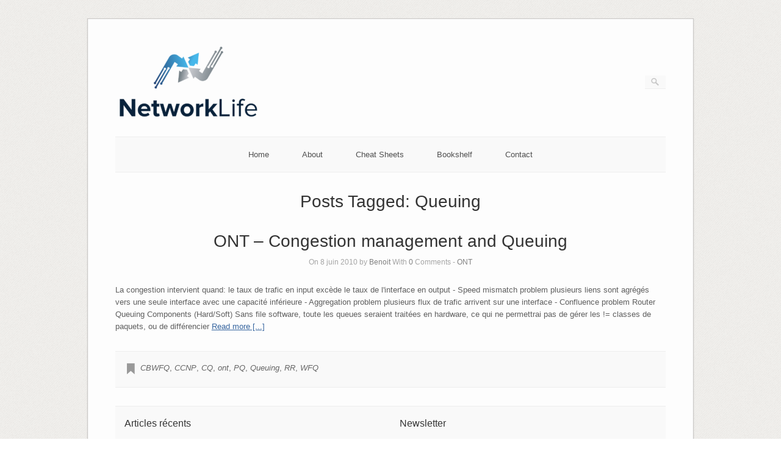

--- FILE ---
content_type: text/html; charset=UTF-8
request_url: https://www.networklife.net/tag/queuing/
body_size: 6081
content:
<!DOCTYPE html>
<html lang="fr-FR"
	prefix="og: https://ogp.me/ns#" >
<head>
	<meta http-equiv="Content-Type" content="text/html; charset=UTF-8" />

	<link rel="profile" href="https://gmpg.org/xfn/11" />
	<link rel="pingback" href="https://www.networklife.net/xmlrpc.php" />

	<title>Queuing | NetworkLife</title>

		<!-- All in One SEO 4.0.18 -->
		<meta name="robots" content="noindex, max-snippet:-1, max-image-preview:large, max-video-preview:-1"/>
		<link rel="canonical" href="https://www.networklife.net/tag/queuing/" />
		<script type="application/ld+json" class="aioseo-schema">
			{"@context":"https:\/\/schema.org","@graph":[{"@type":"WebSite","@id":"https:\/\/www.networklife.net\/#website","url":"https:\/\/www.networklife.net\/","name":"NetworkLife","description":"Another packet in the network....","publisher":{"@id":"https:\/\/www.networklife.net\/#organization"}},{"@type":"Organization","@id":"https:\/\/www.networklife.net\/#organization","name":"NetworkLife","url":"https:\/\/www.networklife.net\/","logo":{"@type":"ImageObject","@id":"https:\/\/www.networklife.net\/#organizationLogo","url":"https:\/\/www.networklife.net\/wp-content\/uploads\/2020\/04\/cropped-original-e1587104609994.png","width":"240","height":"124"},"image":{"@id":"https:\/\/www.networklife.net\/#organizationLogo"}},{"@type":"BreadcrumbList","@id":"https:\/\/www.networklife.net\/tag\/queuing\/#breadcrumblist","itemListElement":[{"@type":"ListItem","@id":"https:\/\/www.networklife.net\/#listItem","position":"1","item":{"@id":"https:\/\/www.networklife.net\/#item","name":"Accueil","description":"NetworkLife - Another packet in the network...","url":"https:\/\/www.networklife.net\/"},"nextItem":"https:\/\/www.networklife.net\/tag\/queuing\/#listItem"},{"@type":"ListItem","@id":"https:\/\/www.networklife.net\/tag\/queuing\/#listItem","position":"2","item":{"@id":"https:\/\/www.networklife.net\/tag\/queuing\/#item","name":"Queuing","url":"https:\/\/www.networklife.net\/tag\/queuing\/"},"previousItem":"https:\/\/www.networklife.net\/#listItem"}]},{"@type":"CollectionPage","@id":"https:\/\/www.networklife.net\/tag\/queuing\/#collectionpage","url":"https:\/\/www.networklife.net\/tag\/queuing\/","name":"Queuing | NetworkLife","inLanguage":"fr-FR","isPartOf":{"@id":"https:\/\/www.networklife.net\/#website"},"breadcrumb":{"@id":"https:\/\/www.networklife.net\/tag\/queuing\/#breadcrumblist"}}]}
		</script>
		<!-- All in One SEO -->

<link rel='dns-prefetch' href='//secure.gravatar.com' />
<link rel='dns-prefetch' href='//fonts.googleapis.com' />
<link rel='dns-prefetch' href='//s.w.org' />
<link rel="alternate" type="application/rss+xml" title="NetworkLife &raquo; Flux" href="https://www.networklife.net/feed/" />
<link rel="alternate" type="application/rss+xml" title="NetworkLife &raquo; Flux des commentaires" href="https://www.networklife.net/comments/feed/" />
<link rel="alternate" type="application/rss+xml" title="NetworkLife &raquo; Flux de l’étiquette Queuing" href="https://www.networklife.net/tag/queuing/feed/" />
		<script type="text/javascript">
			window._wpemojiSettings = {"baseUrl":"https:\/\/s.w.org\/images\/core\/emoji\/12.0.0-1\/72x72\/","ext":".png","svgUrl":"https:\/\/s.w.org\/images\/core\/emoji\/12.0.0-1\/svg\/","svgExt":".svg","source":{"concatemoji":"https:\/\/www.networklife.net\/wp-includes\/js\/wp-emoji-release.min.js?ver=5.3.20"}};
			!function(e,a,t){var n,r,o,i=a.createElement("canvas"),p=i.getContext&&i.getContext("2d");function s(e,t){var a=String.fromCharCode;p.clearRect(0,0,i.width,i.height),p.fillText(a.apply(this,e),0,0);e=i.toDataURL();return p.clearRect(0,0,i.width,i.height),p.fillText(a.apply(this,t),0,0),e===i.toDataURL()}function c(e){var t=a.createElement("script");t.src=e,t.defer=t.type="text/javascript",a.getElementsByTagName("head")[0].appendChild(t)}for(o=Array("flag","emoji"),t.supports={everything:!0,everythingExceptFlag:!0},r=0;r<o.length;r++)t.supports[o[r]]=function(e){if(!p||!p.fillText)return!1;switch(p.textBaseline="top",p.font="600 32px Arial",e){case"flag":return s([127987,65039,8205,9895,65039],[127987,65039,8203,9895,65039])?!1:!s([55356,56826,55356,56819],[55356,56826,8203,55356,56819])&&!s([55356,57332,56128,56423,56128,56418,56128,56421,56128,56430,56128,56423,56128,56447],[55356,57332,8203,56128,56423,8203,56128,56418,8203,56128,56421,8203,56128,56430,8203,56128,56423,8203,56128,56447]);case"emoji":return!s([55357,56424,55356,57342,8205,55358,56605,8205,55357,56424,55356,57340],[55357,56424,55356,57342,8203,55358,56605,8203,55357,56424,55356,57340])}return!1}(o[r]),t.supports.everything=t.supports.everything&&t.supports[o[r]],"flag"!==o[r]&&(t.supports.everythingExceptFlag=t.supports.everythingExceptFlag&&t.supports[o[r]]);t.supports.everythingExceptFlag=t.supports.everythingExceptFlag&&!t.supports.flag,t.DOMReady=!1,t.readyCallback=function(){t.DOMReady=!0},t.supports.everything||(n=function(){t.readyCallback()},a.addEventListener?(a.addEventListener("DOMContentLoaded",n,!1),e.addEventListener("load",n,!1)):(e.attachEvent("onload",n),a.attachEvent("onreadystatechange",function(){"complete"===a.readyState&&t.readyCallback()})),(n=t.source||{}).concatemoji?c(n.concatemoji):n.wpemoji&&n.twemoji&&(c(n.twemoji),c(n.wpemoji)))}(window,document,window._wpemojiSettings);
		</script>
		<style type="text/css">
img.wp-smiley,
img.emoji {
	display: inline !important;
	border: none !important;
	box-shadow: none !important;
	height: 1em !important;
	width: 1em !important;
	margin: 0 .07em !important;
	vertical-align: -0.1em !important;
	background: none !important;
	padding: 0 !important;
}
</style>
	<link rel='stylesheet' id='wp-block-library-css'  href='https://www.networklife.net/wp-includes/css/dist/block-library/style.min.css?ver=5.3.20' type='text/css' media='all' />
<style id='wp-block-library-inline-css' type='text/css'>
.has-text-align-justify{text-align:justify;}
</style>
<link rel='stylesheet' id='wp-syntax-css-css'  href='https://www.networklife.net/wp-content/plugins/wp-syntax/css/wp-syntax.css?ver=1.1' type='text/css' media='all' />
<link rel='stylesheet' id='origami-css'  href='https://www.networklife.net/wp-content/themes/origami/style.css?ver=1.7.7' type='text/css' media='all' />
<link rel='stylesheet' id='flexslider-css'  href='https://www.networklife.net/wp-content/themes/origami/css/flexslider.css?ver=2.0' type='text/css' media='all' />
<link rel='stylesheet' id='google-webfonts-css'  href='//fonts.googleapis.com/css?family=Terminal+Dosis%3A200%2C400&#038;ver=5.3.20' type='text/css' media='all' />
<link rel='stylesheet' id='origami-woocommerce-style-css'  href='https://www.networklife.net/wp-content/themes/origami/woocommerce.css?ver=1.7.7' type='text/css' media='all' />
<link rel='stylesheet' id='siteorigin-mobilenav-css'  href='https://www.networklife.net/wp-content/themes/origami/inc/mobilenav/css/mobilenav.css?ver=1.7.7' type='text/css' media='all' />
<link rel='stylesheet' id='jetpack_css-css'  href='https://www.networklife.net/wp-content/plugins/jetpack/css/jetpack.css?ver=8.4.5' type='text/css' media='all' />
<link rel='stylesheet' id='wp-author-bio-css'  href='https://www.networklife.net/wp-content/plugins/wp-about-author/wp-about-author.css?ver=5.3.20' type='text/css' media='all' />
<script type='text/javascript' src='https://www.networklife.net/wp-includes/js/jquery/jquery.js?ver=1.12.4-wp'></script>
<script type='text/javascript' src='https://www.networklife.net/wp-includes/js/jquery/jquery-migrate.min.js?ver=1.4.1'></script>
<script type='text/javascript' src='https://www.networklife.net/wp-content/themes/origami/js/origami.min.js?ver=1.7.7'></script>
<script type='text/javascript' src='https://www.networklife.net/wp-content/themes/origami/js/jquery.flexslider.min.js?ver=2.1'></script>
<script type='text/javascript'>
/* <![CDATA[ */
var mobileNav = {"search":{"url":"https:\/\/www.networklife.net","placeholder":"Search"},"text":{"navigate":"Menu","back":"Back","close":"Close"},"nextIconUrl":"https:\/\/www.networklife.net\/wp-content\/themes\/origami\/inc\/mobilenav\/images\/next.png"};
/* ]]> */
</script>
<script type='text/javascript' src='https://www.networklife.net/wp-content/themes/origami/inc/mobilenav/js/mobilenav.min.js?ver=1.7.7'></script>
<link rel='https://api.w.org/' href='https://www.networklife.net/wp-json/' />
<link rel="EditURI" type="application/rsd+xml" title="RSD" href="https://www.networklife.net/xmlrpc.php?rsd" />
<link rel="wlwmanifest" type="application/wlwmanifest+xml" href="https://www.networklife.net/wp-includes/wlwmanifest.xml" /> 
<meta name="generator" content="WordPress 5.3.20" />

<link rel='dns-prefetch' href='//v0.wordpress.com'/>
<meta name="viewport" content="width=device-width, initial-scale=1" /><meta http-equiv="X-UA-Compatible" content="IE=edge" />  <!-- Global site tag (gtag.js) - Google Analytics -->
  <script async src="https://www.googletagmanager.com/gtag/js?id=UA-16903397-2"></script>
  <script>
    window.dataLayer = window.dataLayer || [];
    function gtag(){dataLayer.push(arguments);}
    gtag('js', new Date());

    gtag('config', 'UA-16903397-2');
  </script>

  	<style type="text/css">
		.so-mobilenav-mobile + * { display: none; }
		@media screen and (max-width: 480px) { .so-mobilenav-mobile + * { display: block; } .so-mobilenav-standard + * { display: none; } }
	</style>
	<style type="text/css" id="custom-background-css">
body.custom-background { background-image: url("https://www.networklife.net/wp-content/themes/origami/images/bg.png"); background-position: left top; background-size: auto; background-repeat: repeat; background-attachment: fixed; }
</style>
		<style type="text/css" media="screen">
		#footer-widgets .widget { width: 50%; }
		@media screen and (max-width: 640px) {
			#footer-widgets .widget { width: auto; float: none; }
		}
	</style>
		<!--[if lt IE 9]>
	<script src="https://www.networklife.net/wp-content/themes/origami/js/html5shiv.js" type="text/javascript"></script>
	<![endif]-->
	<!--[if (gte IE 6)&(lte IE 8)]>
	<script type="text/javascript" src="https://www.networklife.net/wp-content/themes/origami/js/selectivizr.js"></script>
	<![endif]-->
	<style type="text/css" id="customizer-css"></style><link rel="icon" href="https://www.networklife.net/wp-content/uploads/2021/03/cropped-favicon-32x32.png" sizes="32x32" />
<link rel="icon" href="https://www.networklife.net/wp-content/uploads/2021/03/cropped-favicon-192x192.png" sizes="192x192" />
<link rel="apple-touch-icon-precomposed" href="https://www.networklife.net/wp-content/uploads/2021/03/cropped-favicon-180x180.png" />
<meta name="msapplication-TileImage" content="https://www.networklife.net/wp-content/uploads/2021/03/cropped-favicon-270x270.png" />
</head>

<body data-rsssl=1 class="archive tag tag-queuing tag-214 custom-background wp-custom-logo mobilenav">

<div class="container">

	
	<div id="page-container">
		<a class="skip-link screen-reader-text" href="#content">Skip to content</a>

		
		<div id="logo" >
	<a href="https://www.networklife.net/" title="Another packet in the network...." class="logo-link">
		<a href="https://www.networklife.net/" class="custom-logo-link" rel="home"><img width="240" height="124" src="https://www.networklife.net/wp-content/uploads/2020/04/cropped-original-e1587104609994.png" class="custom-logo" alt="NetworkLife" /></a>	</a>
	<form role="search" method="get" id="searchform" class="searchform" action="https://www.networklife.net/">
				<div>
					<label class="screen-reader-text" for="s">Rechercher :</label>
					<input type="text" value="" name="s" id="s" />
					<input type="submit" id="searchsubmit" value="Rechercher" />
				</div>
			</form></div>


		
		<nav id="menu" class="primary">
	<div id="so-mobilenav-standard-1" data-id="1" class="so-mobilenav-standard"></div><div class="menu-menu-1-container"><ul id="main-menu" class="menu"><li id="menu-item-435" class="menu-item menu-item-type-custom menu-item-object-custom menu-item-home menu-item-435"><a href="https://www.networklife.net/">Home</a></li>
<li id="menu-item-436" class="menu-item menu-item-type-post_type menu-item-object-page menu-item-436"><a href="https://www.networklife.net/a-propos/">About</a></li>
<li id="menu-item-461" class="menu-item menu-item-type-post_type menu-item-object-page menu-item-461"><a href="https://www.networklife.net/fiches-memoire/">Cheat Sheets</a></li>
<li id="menu-item-460" class="menu-item menu-item-type-post_type menu-item-object-page menu-item-460"><a href="https://www.networklife.net/bibliotheque/">Bookshelf</a></li>
<li id="menu-item-438" class="menu-item menu-item-type-post_type menu-item-object-page menu-item-438"><a href="https://www.networklife.net/contact/">Contact</a></li>
</ul></div><div id="so-mobilenav-mobile-1" data-id="1" class="so-mobilenav-mobile"></div><div class="menu-mobilenav-container"><ul id="mobile-nav-item-wrap-1" class="menu"><li><a href="#" class="mobilenav-main-link" data-id="1"><span class="mobile-nav-icon"></span>Menu</a></li></ul></div></nav>
<h1 class="archive-title">
			Posts Tagged: <span>Queuing</span>	</h1>


			<div class="post-311 post type-post status-publish format-standard hentry category-ont-642-845 tag-cbwfq tag-ccnp tag-cq tag-ont tag-pq tag-queuing tag-rr tag-wfq">

			
							<h1 class="entry-title">
											<a href="https://www.networklife.net/2010/06/ont-congestion-management-and-queuing/">ONT &#8211; Congestion management and Queuing</a>
									</h1>
	
				<div class="post-info">
					On 8 juin 2010					by <a href="https://www.networklife.net/author/admin/">Benoit</a>					With					<strong>0</strong> Comments	
										- <a href="https://www.networklife.net/category/certifications/ccnp/ont-642-845/" rel="category tag">ONT</a>									</div>
			
						<div class="content column-">
								
				La congestion intervient quand:

	le taux de trafic en input excède le taux de l'interface en output - Speed mismatch problem
	plusieurs liens sont agrégés vers une seule interface avec une capacité inférieure - Aggregation problem
	plusieurs flux de trafic arrivent sur une interface - Confluence problem

Router Queuing Components (Hard/Soft)

Sans file software, toute les queues seraient traitées en hardware, ce qui ne permettrai pas de gérer les != classes de paquets, ou de différencier <a href="https://www.networklife.net/2010/06/ont-congestion-management-and-queuing/" class="more-link">Read more [...]</a>				<div class="clear"></div>
			</div>
			
						
										<div class="below-content tagged">
											<div class="tags">
							<div class="origami-icon-tag"></div>
							<div class="the_tags">
								<a href="https://www.networklife.net/tag/cbwfq/" rel="tag">CBWFQ</a>, <a href="https://www.networklife.net/tag/ccnp/" rel="tag">CCNP</a>, <a href="https://www.networklife.net/tag/cq/" rel="tag">CQ</a>, <a href="https://www.networklife.net/tag/ont/" rel="tag">ont</a>, <a href="https://www.networklife.net/tag/pq/" rel="tag">PQ</a>, <a href="https://www.networklife.net/tag/queuing/" rel="tag">Queuing</a>, <a href="https://www.networklife.net/tag/rr/" rel="tag">RR</a>, <a href="https://www.networklife.net/tag/wfq/" rel="tag">WFQ</a>							</div>
						</div>
										
					
					<div class="clear"></div>
				</div>

			
						
			
		</div>
	
<div id="posts-nav">
	</div>

		


		
			
			<div id="footer-widgets">
	<div id="footer-widgets-wrapper">
				<div id="recent-posts-2" class="cell widget widget_recent_entries">		<h2 class="widgettitle">Articles récents</h2>
		<ul>
											<li>
					<a href="https://www.networklife.net/2023/12/masters-partenaires-datacenter-cisco-france/">Masters Partenaires Datacenter (Cisco France)</a>
											<span class="post-date">1 décembre 2023</span>
									</li>
											<li>
					<a href="https://www.networklife.net/2021/02/building-a-cisco-aci-lab/">Building a Cisco ACI Lab</a>
											<span class="post-date">2 février 2021</span>
									</li>
											<li>
					<a href="https://www.networklife.net/2021/01/howto-parse-log-event-fault-records-of-aci-apic/">HowTo Parse log records of ACI APIC</a>
											<span class="post-date">22 janvier 2021</span>
									</li>
											<li>
					<a href="https://www.networklife.net/2020/07/cisco-aci-l4-l7-service-graph-one-arm-mode-pbr-with-fortinet-firewall/">Cisco ACI L4-L7 Service-Graph One-Arm mode PBR with Fortinet Firewall</a>
											<span class="post-date">2 juillet 2020</span>
									</li>
											<li>
					<a href="https://www.networklife.net/2020/05/what-are-the-endpoint-security-groups-esgs-of-aci/">What are the Endpoint Security Groups (ESGs) of ACI ?</a>
											<span class="post-date">18 mai 2020</span>
									</li>
					</ul>
		</div><div id="mc4wp_form_widget-2" class="cell widget widget_mc4wp_form_widget"><h2 class="widgettitle">Newsletter</h2>
<script>(function() {
	window.mc4wp = window.mc4wp || {
		listeners: [],
		forms: {
			on: function(evt, cb) {
				window.mc4wp.listeners.push(
					{
						event   : evt,
						callback: cb
					}
				);
			}
		}
	}
})();
</script><!-- Mailchimp for WordPress v4.8.3 - https://wordpress.org/plugins/mailchimp-for-wp/ --><form id="mc4wp-form-1" class="mc4wp-form mc4wp-form-980" method="post" data-id="980" data-name="Subscribe !" ><div class="mc4wp-form-fields"><p>
  Want to receive the last updates from the blog?  Register to the Newsletter. 
</p>
<br/>
</p><p>
    <label>First Name</label>
    <input type="text" name="FNAME" required="">
</p>
<label>Last Name</label>
<input type="text" name="LNAME">

<p>
	<label>Email address: 
		<input type="email" name="EMAIL" placeholder="Your email address" required />
</label>
</p>
<br/>
<p>
	<input type="submit" value="Sign up" />
</p></div><label style="display: none !important;">Laissez ce champ vide si vous êtes humain : <input type="text" name="_mc4wp_honeypot" value="" tabindex="-1" autocomplete="off" /></label><input type="hidden" name="_mc4wp_timestamp" value="1769101193" /><input type="hidden" name="_mc4wp_form_id" value="980" /><input type="hidden" name="_mc4wp_form_element_id" value="mc4wp-form-1" /><div class="mc4wp-response"></div></form><!-- / Mailchimp for WordPress Plugin --></div>		<div class="clear"></div>
	</div>
</div>
			
		
		
	</div>

	
	
	<div id="footer">
			<div class="copyright">Copyright NetworkLife</div>
	
	<div class="designed">Theme By <a href="http://siteorigin.com">SiteOrigin</a></div>	<div class="clear"></div>
</div>
	
</div>

<script>(function() {function maybePrefixUrlField() {
	if (this.value.trim() !== '' && this.value.indexOf('http') !== 0) {
		this.value = "http://" + this.value;
	}
}

var urlFields = document.querySelectorAll('.mc4wp-form input[type="url"]');
if (urlFields) {
	for (var j=0; j < urlFields.length; j++) {
		urlFields[j].addEventListener('blur', maybePrefixUrlField);
	}
}
})();</script><script type='text/javascript' src='https://www.networklife.net/wp-content/plugins/wp-syntax/js/wp-syntax.js?ver=1.1'></script>
<script type='text/javascript' src='https://www.networklife.net/wp-includes/js/wp-embed.min.js?ver=5.3.20'></script>
<script type='text/javascript' src='https://www.networklife.net/wp-content/plugins/mailchimp-for-wp/assets/js/forms.min.js?ver=4.8.3'></script>
<script type='text/javascript' src='https://stats.wp.com/e-202604.js' async='async' defer='defer'></script>
<script type='text/javascript'>
	_stq = window._stq || [];
	_stq.push([ 'view', {v:'ext',j:'1:8.4.5',blog:'68541163',post:'0',tz:'2',srv:'www.networklife.net'} ]);
	_stq.push([ 'clickTrackerInit', '68541163', '0' ]);
</script>
</body>
</html>